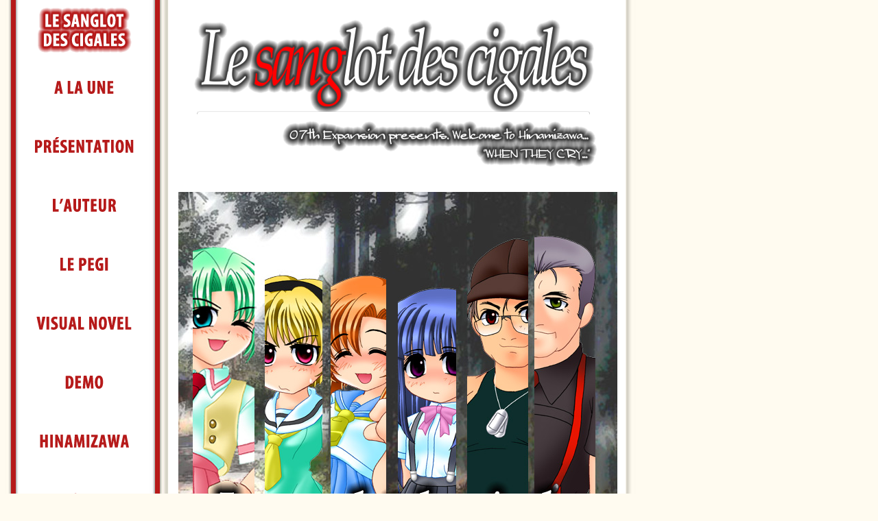

--- FILE ---
content_type: text/html
request_url: https://www.hinamizawa.fr/
body_size: 6202
content:
<!DOCTYPE HTML PUBLIC "-//W3C//DTD HTML 4.01 Transitional//EN">
<html>
<head>
<meta HTTP-EQUIV="Content-Type" CONTENT="text/html; charset=UTF-8">
<meta NAME="keywords" CONTENT="sanglot, cigales, hinamizawa, village, maudit, anime, manga, jeu, vidéo, roman, visuel, doujin, Ryukishi07, Pierre-Bancov, pbsaffran, logiciel, Rena, Satoko, Mion, Rika, Sonozaki, Furude, Oyashiro, yashiro, Bernkastel, Frederica, higurashi, visual, novel, saffran, prod, 07th, expansion, sound, game, video">
<meta NAME="description" CONTENT="Le sanglot des cigales : Page officielle du roman visuel">
<meta NAME="robots" CONTENT="index,follow">
<link REL="stylesheet" HREF="style.css" TYPE="text/css">
<title>Le sanglot des cigales</title>
</head>
<body>
<div id="conteneur">
    <div id="menu_left">
     <a href="main.htm" id="sanglot" class="actif"></a>
     <a href="main.htm" id="une"></a>
     <a href="presentation.htm" id="presentation"></a>
     <a href="lauteur.htm" id="auteur"></a>
     <a href="pegi.htm" id="pegi"></a>
     <a href="visualnovel.htm" id="vn"></a>
     <a href="demo.htm" id="demo"></a>
     <a href="hinamizawa.htm" id="hinamizawa"></a>
     <a href="configuration.htm" id="config"></a>
     <a href="trouver.htm" id="trouver"></a> 
     <a href="faq.htm" id="faq"></a> 
     <a href="mentions.htm" id="legal"></a>
        <div class="last_updated">Dernière mise à jour:<br />Lundi 6 janvier 2020</div>
        </div>  
          <div id="contenu">
         <h1><img src="images/header.png" alt="Bienvenue à Hinamizawa..."></h1>
          <img src="images/jaquetteold.jpg" alt="Le sanglot des cigales" width="640" height="640">
          <div id="texte">Bonjour et bienvenue dans l'univers du <b><font color="#ff0000">sang</font>lot des cigales</b>. Peut-être le connaissez-vous déjà sans le savoir - en effet, l'un des dessins animés tirés de cet univers a déjà été diffusé en France, sous plusieurs autres noms : "Higurashi no <font color="#ff0000">na</font>ku koro ni" (qui est tout simplement le titre japonais, d'origine) et "Hinamizawa, le <font color="#ff0000">vil</font>lage maudit".<br><br>Que les choses soient bien claires : nous parlerons ici uniquement des jeux vidéo du groupe 07th Expansion ! Ils sont la base officielle de l'univers, et tous les autres produits en rapport (jeux vidéo amateurs, applications iPhone, <i>remakes</i> Playstation 2/PSP/DS/Switch, manga, dessins animés, films cinéma, CD narratifs, etc.) ne sont que des produits dérivés.<br> Quoi qu'il en soit, nous espérons que cette page saura vous informer suffisamment pour satisfaire votre curiosité et répondre à vos questions.<br>
          <br>Choisissez le thème qui vous intéresse dans le menu à gauche pour vous déplacer sur le site.<br>
          <br>
          <br><center><font size="+2">10 ans déjà...</font></center>
          <br>
          <p>Le coup de pelle derrière la tête est malheureusement bien réel : les premiers tomes de la saga ont été publiés en France à la toute fin du mois d'octobre 2009. Les droits de pressage sont désormais épuisés, mais n'ayez crainte : <b>vous pouvez à présent obtenir une version dématérialisée, légèrement différente</b>. <a href="trouver.htm">Vous trouverez les indications nécessaires par ici</a>. Il y a eu des corrections apportées au texte depuis la fabrication des derniers exemplaires physiques, vous devriez donc mettre le texte à jour pour ne pas saigner des yeux en voyant toutes les fautes qui traînaient encore çà et là.
          <br>
          <br>
          <p>Les personnes qui souhaitent découvrir le jeu sans forcément acheter à l'aveuglette peuvent <b>télécharger une démo gratuite contenant tout le premier tome</b> pour pouvoir juger sur pièce. <a href="demo.htm">Rendez-vous en page Démo !</a> 
          <p><b>À l'intention des personnes en possession des tomes 1 et 2 :</b><br>Mise à jour corrective 1.24 (avril 2012) <a href="pscriptnew2.zip">en ligne ici</a> !<br>
          Cette mise à jour, en plus d'apporter la fonction du défilement de texte automatique (en appuyant sur la touche "a" à la fin d'une phrase), corrige un grand nombre de fautes de frappe et d'orthographe. Supprimez d'abord votre fichier "pscript.dat" puis décompressez l'achive directement dans votre dossier d'installation.<br>
          <p><b>Pour les personnes en possession des tomes 1 à 4 :</b><br>Mise à jour corrective 1.49 (novembre 2019) <a href="pscriptnew4.zip">enfin disponible ici</a> !<br>
          Cette mise à jour aussi corrige beaucoup de fautes dans le texte. Il y en avait vraiment beaucoup, c'est un peu la honte...<br>
          <p><b>Quant aux personnes en possession des tomes 5 et 6 :</b><br>La mise à jour corrective 1.62 (mai 2012) <a href="pscriptnew6.zip">est également désormais en ligne !</a><br>
          <p><b>Enfin, pour les personnes s'étant procuré les tomes 5 à 8 :</b><br>
          La mise à jour corrective 1.84 (novembre 2019) <a href="pscriptnew8.zip">est accessible ici !</a><br>
          Elle corrige un problème d'affichage dans le menu des indices et bien sûr quelques fautes d'orthographe et autres joyeusetés.<br>
          
          <br><br>   
          <div id="menu_contenu"> 
          <span class="link1">
          <a HREF="main.htm">À LA UNE</a> </span> | 
          <span class="link1"><a href="presentation.htm">PRÉSENTATION</a> </span> | 
          <span class="link1"><a href="lauteur.htm">L'AUTEUR</a> </span> | 
          <span class="link1"><a href="pegi.htm">LE PEGI</a> </span> | 
          <span class="link1"><a href="visualnovel.htm">LE VISUAL NOVEL</a> </span> | 
          <span class="link1"><a href="demo.htm">DÉMO</a> </span> | 
          <span class="link1"><a href="hinamizawa.htm">HINAMIZAWA</a> </span> | 
          <span class="link1"><a href="configuration.htm">CONFIGURATION</a> </span> | 
          <span class="link1"><a href="trouver.htm">TROUVER LE JEU</a> </span> | 
          <span class="link1"><a href="faq.htm">FAQ</a> </span> | 
          <span class="link1"><a href="mentions.htm">MENTIONS LÉGALES</a> </span> 
          </div>  </div>    
          </div></div>
          </body>
          </html>


--- FILE ---
content_type: text/css
request_url: https://www.hinamizawa.fr/style.css
body_size: 5546
content:
body, html {
	font-family: Arial, Helvetica, sans-serif;
	line-height: 1.4em;
	color: #2c2c2c;
	margin: auto;
	padding: 0;
	margin:0px;
	background:url('images/bg.jpg') #fffbf0 top left repeat-y;
}
a {
	border:none;
	color:#903;
	font-size:0.9em;
}
#conteneur {
	min-height:800px;
}
#menu_left, #contenu {
	display:block;
	float:left;/*	background-color:#FFF;*/
}
#contenu {
	width:640px;
}
#menu_left {
	width:240px;
	margin:0px 10px;
}
#menu_left .last_updated{
	padding-left:20px;
}
#menu_left a {
	/*	background-color:#FFF;
	border-left:1px dotted #900;
	border-right:1px dotted #900;
	padding-top:10px;*/
	display:block;
	width:227px;
	height:83px;
	clear:both;
	text-decoration:none;
	margin:3px 0px;
	color: #900;
}
#menu_left a span {
	display:block;
	text-align:center;
	font-size:0.9em;
	font-weight:bold;
	height:83px;
	width:203px;
	margin:auto;
	overflow:hidden;
}
#menu_left a#sanglot {
	background:url('images/btn_sanglots.png') top;
}
#menu_left a#une {
	background:url('images/btn_une.png') top;
}
#menu_left a#presentation {
	background:url('images/btn_presentation.png') top;
}
#menu_left a#auteur {
	background:url('images/btn_auteur.png') top;
}
#menu_left a#pegi {
	background:url('images/btn_pegi.png') top;
}
#menu_left a#vn {
	background:url('images/btn_vn.png') top;
}
#menu_left a#demo {
	background:url('images/btn_demo.png') top;
}
#menu_left a#hinamizawa {
	background:url('images/btn_hinamizawa.png') top;
}
#menu_left a#config {
	background:url('images/btn_config.png') top;
}
#menu_left a#trouver {
	background:url('images/btn_trouver.png') top;
}
#menu_left a#faq {
	background:url('images/btn_faq.png') top;
}
#menu_left a#legal {
	background:url('images/btn_legal.png') top;
}

#menu_left a#sanglot:hover, a#sanglot.actif{
	background:url('images/btn_sanglots.png') bottom;
}
#menu_left a#une:hover, a#une.actif{
	background:url('images/btn_une.png') bottom;
}
#menu_left a#presentation:hover, a#presentation.actif{
	background:url('images/btn_presentation.png') bottom;
}
#menu_left a#auteur:hover, a#auteur.actif{
	background:url('images/btn_auteur.png') bottom;
}
#menu_left a#pegi:hover, a#pegi.actif{
	background:url('images/btn_pegi.png') bottom;
}
#menu_left a#vn:hover, a#vn.actif{
	background:url('images/btn_vn.png') bottom;
}
#menu_left a#demo:hover, a#demo.actif{
	background:url('images/btn_demo.png') bottom;
}
#menu_left a#hinamizawa:hover, a#hinamizawa.actif{
	background:url('images/btn_hinamizawa.png') bottom;
}
#menu_left a#config:hover, a#config.actif{
	background:url('images/btn_config.png') bottom;
}
#menu_left a#trouver:hover, a#trouver.actif{
	background:url('images/btn_trouver.png') bottom;
}
#menu_left a#faq:hover, a#faq.actif {
	background:url('images/btn_faq.png') bottom;
}
#menu_left a#legal:hover, a#legal.actif{
	background:url('images/btn_legal.png') bottom;
}
#menu_left a.actif{
	background-position: bottom !important;
}
/*#menu_left a span:hover {
	background-color:#b61a1a;
	color:#FFF;
}*/
#contenu {
	text-align:justify;
	margin:auto;
}
#contenu p {
	margin: 11px 0;
	position:relative;
	clear:both;
}
#contenu div.char_prl .header_texte {
	text-align:center;
}
#contenu div.char_prl .header_texte h2 {
	color: #903;
}
#contenu div.char_prl .ligne {
	overflow:hidden;
	margin-bottom:10px;
	height:100px;
 width
}
#contenu div.char_prl .perso {
	width:100px;
	height:100px;
}
#contenu div.char_prl .texte {
	width:539px;
	height:100px;
	float:left;
}
#contenu div.char_prl .texte p {
	display:block;
	width:500px;
	margin:auto;
}
#contenu div.char_prl .gauche {
	float:left;
}
#contenu div.char_prl .droite {
	float:right;
}
#contenu div.char_prl .mion .sourire {
	background:url('images/Mionclin01.jpg') no-repeat;
}
#contenu div.char_prl .mion .sourire2 {
	background:url('images/Mionallez02.jpg') no-repeat;
}
#contenu div.char_prl .mion .sourire3 {
	background:url('images/Mionptitgars03.jpg') no-repeat;
}
#contenu div.char_prl .mion .surprise {
	background:url('images/Mionsurprise04.jpg') no-repeat;
}
#contenu div.char_prl .satoko .sourire1 {
	background:url('images/Satokosourire01.jpg') no-repeat;
}
#contenu div.char_prl .satoko .sourire2 {
	background:url('images/Satokosourire02.jpg') no-repeat;
}
#contenu div.char_prl .satoko .allons {
	background:url('images/Satokoallons03.jpg') no-repeat;
}
#contenu div.char_prl .satoko .surprise {
	background:url('images/Satokosurprise04.jpg') no-repeat;
}
#contenu div.char_prl .satoko .degoutee {
	background:url('images/Satokodegoutee05.jpg') no-repeat;
}
#contenu div.char_prl .rena .sourire {
	background:url('images/Renarire01.jpg') no-repeat;
}
#contenu div.char_prl .rena .folle {
	background:url('images/Renafolle02.jpg') no-repeat;
}
#contenu div.char_prl .rena .rouge {
	background:url('images/Renarouge03.jpg') no-repeat;
}
#contenu div.char_prl .rena .surprise {
	background:url('images/Renasurprise04.jpg') no-repeat;
}
#contenu div.char_prl .rika .sourire {
	background:url('images/Rikasourire01.jpg') no-repeat;
}
#contenu div.char_prl .rika .rire {
	background:url('images/Rikarire02.jpg') no-repeat;
}
#contenu div.char_prl .rika .triste {
	background:url('images/Rikatriste03.jpg') no-repeat;
}
#contenu div.char_prl .mion .texte {
	background-color:#cfc;
}
#contenu div.char_prl .rena .texte {
	background-color:#fc9;
}
#contenu div.char_prl .satoko .texte {
	background-color:#ffc;
}
#contenu div.char_prl .rika .texte {
	background-color:#ccf;
}
